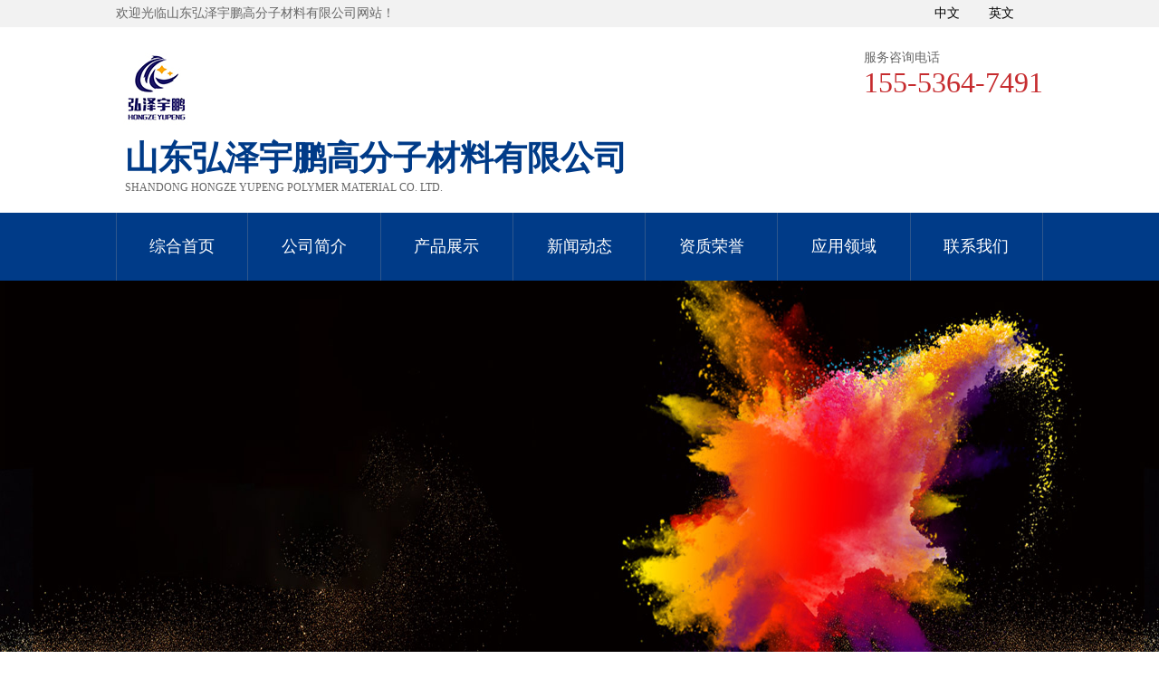

--- FILE ---
content_type: text/html; charset=utf-8
request_url: http://www.sdhzyp.com/index.php?ac=Article&at=List&tid=124
body_size: 3203
content:
<!DOCTYPE html PUBLIC "-//W3C//DTD XHTML 1.0 Transitional//EN" "http://www.w3.org/TR/xhtml1/DTD/xhtml1-transitional.dtd">
<html xmlns="http://www.w3.org/1999/xhtml">
<head>
<meta content="zh-cn" http-equiv="Content-Language" />
<meta content="text/html; charset=utf-8" http-equiv="Content-Type" />
<meta http-equiv="X-UA-Compatible" content="IE=edge,chrome=1"/>
<meta name="renderer" content="webkit"/>
<meta name="viewport" content="width=device-width, initial-scale=1.0, minimum-scale=1.0,  user-scalable=no"/>
<meta name="description" content="山东弘泽宇鹏高分子材料有限公司，位于“中国铝材产业基地”——临朐，是一家专注于环保型粉末涂料生产制造企业，公司集粉末涂料的生产、销售于一体。我们将为客户创造较价值为己任，坚持“品质精益求精、服务至尊至诚”为所有客户提供质优的产品和服务！" />
<title>Honor-山东弘泽宇鹏高分子材料有限公司</title>
<meta name="keywords" content="山东弘泽宇鹏高分子材料有限公司,粉末涂料" />
<link href="http://www.sdhzyp.com/templates/netskin/css/style.css" rel="stylesheet" type="text/css" />
<script type="text/javascript" src="http://www.sdhzyp.com/js/jquery.min.js"></script>
<script type="text/javascript" src="http://www.sdhzyp.com/js/client_jump.js"></script>
<script>
browserRedirect("/index.php?ac=Article&at=List&tid=124");
</script>
</head>
<body>
<script type="text/javascript" src="http://www.sdhzyp.com/js/public.js" ></script>
<div class="header">
<ul>
<li>欢迎光临山东弘泽宇鹏高分子材料有限公司网站！</li>
<li><a href="http://www.sdhzyp.com/">中文</a><a href="http://www.hongzeyupeng.com/" target="blank">英文</a></li>
</ul>
</div>
<div class="top">
<div class="logo">
<div style="float:left; width:100px;"><img src="http://www.sdhzyp.com/templates/netskin/images/logo.jpg" alt="山东弘泽宇鹏高分子材料有限公司"/></div>
<div style="float:left; width:600px; margin-left:10px; margin-top:10px; display:inline;"><a href="/">山东弘泽宇鹏高分子材料有限公司<i>Shandong Hongze Yupeng Polymer Material Co. LTD.</i></a></div>
</div>
<div class="tel">
<p>
<i>服务咨询电话</i>
155-5364-7491
</p>
</div>
</div>
<div class="nav f_18">
<ul>
<li><a href="/index.php">综合首页</a></li>
<li><a href="http://www.sdhzyp.com/index.php?ac=Article&at=List&tid=59">公司简介</a> </li>
<li><a href="http://www.sdhzyp.com/index.php?ac=Article&at=List&tid=2">产品展示</a> </li>
<li><a href="http://www.sdhzyp.com/index.php?ac=Article&at=List&tid=1">新闻动态</a></li>
<li><a href="http://www.sdhzyp.com/index.php?ac=Article&at=List&tid=176">资质荣誉</a></li>
<li><a href="http://www.sdhzyp.com/index.php?ac=Article&at=List&tid=177">应用领域</a></li>
<li><a href="http://www.sdhzyp.com/index.php?ac=Article&at=List&tid=57">联系我们</a></li>
</ul>
</div>

<div id="nyba">
<img src="http://www.sdhzyp.com/upfile/2021/20211221140807747.jpg" />
</div>
<div class="mbx">
<ol class="espcms_path">
<li>您现在的位置：<a href="http://www.sdhzyp.com/">首页</a></li>
<li class="active">Honor</li>
</ol>
</div>
<div class="ny_pro">
<div class="ny_honor">
<h2>Honor</h2>
<ul>
<li>
<a href="http://www.sdhzyp.com/index.php?ac=Article&at=Read&did=1217"  alt="AGC08378211101-001" title="AGC08378211101-001">
<div class="p-img ld"><img style="transform-origin: center center 0;" pic="upfile/2021/20211227115048161.jpg" src="http://www.sdhzyp.com/espcms_datacache/dbpic/350_467_7a10661ad5efd1f45d1e06feec6b2eda.jpg" alt="AGC08378211101-001"/></div>
<div class="p-name">AGC08378211101-001</div>
</a>
</li>
<li>
<a href="http://www.sdhzyp.com/index.php?ac=Article&at=Read&did=1216"  alt="Testimonial for Transportation Condition of Goods" title="Testimonial for Transportation Condition of Goods">
<div class="p-img ld"><img style="transform-origin: center center 0;" pic="upfile/honor/2.jpg" src="http://www.sdhzyp.com/espcms_datacache/dbpic/350_467_7bf10fd5f55414a1138472ac5170e1f0.jpg" alt="Testimonial for Transportation Condition of Goods"/></div>
<div class="p-name">Testimonial for Transportation Condit</div>
</a>
</li>
<li>
<a href="http://www.sdhzyp.com/index.php?ac=Article&at=Read&did=1215"  alt="Testimonial for Transportation Condition of Goods" title="Testimonial for Transportation Condition of Goods">
<div class="p-img ld"><img style="transform-origin: center center 0;" pic="upfile/honor/1.jpg" src="http://www.sdhzyp.com/espcms_datacache/dbpic/350_467_8ae5c4d64e4fb67aa118934fc395fadf.jpg" alt="Testimonial for Transportation Condition of Goods"/></div>
<div class="p-name">Testimonial for Transportation Condit</div>
</a>
</li>
<li>
<a href="http://www.sdhzyp.com/index.php?ac=Article&at=Read&did=1214"  alt="Inspection report of powder coating" title="Inspection report of powder coating">
<div class="p-img ld"><img style="transform-origin: center center 0;" pic="upfile/honor/3.jpg" src="http://www.sdhzyp.com/espcms_datacache/dbpic/350_467_7c002b21242b0b187bc4fc5c418aaa14.jpg" alt="Inspection report of powder coating"/></div>
<div class="p-name">Inspection report of powder coating</div>
</a>
</li>
<li>
<a href="http://www.sdhzyp.com/index.php?ac=Article&at=Read&did=1213"  alt="RoHS inspection report of powder coating" title="RoHS inspection report of powder coating">
<div class="p-img ld"><img style="transform-origin: center center 0;" pic="upfile/honor/4.jpg" src="http://www.sdhzyp.com/espcms_datacache/dbpic/350_467_dc958fcdd611bfeb8fb939c8cc7bc0c8.jpg" alt="RoHS inspection report of powder coating"/></div>
<div class="p-name">RoHS inspection report of powder coating</div>
</a>
</li>
<li>
<a href="http://www.sdhzyp.com/index.php?ac=Article&at=Read&did=1212"  alt="SDS in English " title="SDS in English ">
<div class="p-img ld"><img style="transform-origin: center center 0;" pic="upfile/honor/5.jpg" src="http://www.sdhzyp.com/espcms_datacache/dbpic/350_467_5af0ca10a66ed06e672ba3ff3dfd8754.jpg" alt="SDS in English "/></div>
<div class="p-name">SDS in English </div>
</a>
</li>
<li>
<a href="http://www.sdhzyp.com/index.php?ac=Article&at=Read&did=1211"  alt="Bright white powder coating" title="Bright white powder coating">
<div class="p-img ld"><img style="transform-origin: center center 0;" pic="upfile/honor/6.jpg" src="http://www.sdhzyp.com/espcms_datacache/dbpic/350_467_2945d63b2c073543b133b5d2d9a48625.jpg" alt="Bright white powder coating"/></div>
<div class="p-name">Bright white powder coating</div>
</a>
</li>
<li>
<a href="http://www.sdhzyp.com/index.php?ac=Article&at=Read&did=1210"  alt="White powder EU toy safety standards " title="White powder EU toy safety standards ">
<div class="p-img ld"><img style="transform-origin: center center 0;" pic="upfile/honor/8.jpg" src="http://www.sdhzyp.com/espcms_datacache/dbpic/350_467_c7dce2de1cdfb9efe6f41345f8b2a33e.jpg" alt="White powder EU toy safety standards "/></div>
<div class="p-name">White powder EU toy safety standards </div>
</a>
</li>
<li>
<a href="http://www.sdhzyp.com/index.php?ac=Article&at=Read&did=1209"  alt="Inspection report of white powder coating " title="Inspection report of white powder coating ">
<div class="p-img ld"><img style="transform-origin: center center 0;" pic="upfile/honor/7.jpg" src="http://www.sdhzyp.com/espcms_datacache/dbpic/350_467_9d4c993ff86876f358c5d3b47be6d54c.jpg" alt="Inspection report of white powder coating "/></div>
<div class="p-name">Inspection report of white powder coa</div>
</a>
</li>
<div class="clear"></div>
</ul>
<div class="espcms_page_botton">
<span class="btn btn-default">共9条/共有1页</span> <div class="btn-group" role="group" id="page_left_botton"><span class="btn btn-default  active">首页</span><span class="btn btn-default  active">上一页</span></div> <div class="btn-group" role="group" id="page_center_botton"><span class="btn btn-default active">1</span></div> <div class="btn-group" role="group" id="page_left_botton"><span class="btn btn-default  active">下一页</span><span class="btn btn-default  active">尾页</span></div></div>
</div>
<div class="ny_pro_r"><div class="left">
<div class="left_a">
<h3>产品中心</h3>
<ul>
<li><a href="http://www.sdhzyp.com/index.php?ac=Article&at=List&tid=162" title="白色粉末" alt="白色粉末">白色粉末　</a></li>
<li><a href="http://www.sdhzyp.com/index.php?ac=Article&at=List&tid=163" title="灰色粉末" alt="灰色粉末">灰色粉末　</a></li>
<li><a href="http://www.sdhzyp.com/index.php?ac=Article&at=List&tid=164" title="棕色粉末" alt="棕色粉末">棕色粉末　</a></li>
<li><a href="http://www.sdhzyp.com/index.php?ac=Article&at=List&tid=165" title="皱纹粉" alt="皱纹粉">皱纹粉　</a></li>
<li><a href="http://www.sdhzyp.com/index.php?ac=Article&at=List&tid=166" title="锤纹(橘纹）粉" alt="锤纹(橘纹）粉">锤纹(橘纹）粉　</a></li>
<li><a href="http://www.sdhzyp.com/index.php?ac=Article&at=List&tid=167" title="黑色粉末" alt="黑色粉末">黑色粉末　</a></li>
<li><a href="http://www.sdhzyp.com/index.php?ac=Article&at=List&tid=175" title="鲜艳颜色" alt="鲜艳颜色">鲜艳颜色　</a></li>

<div class="clear"></div>
</ul>
</div>
<div class="left_c">
<h4>联系我们</h4>
<p>
<img src="http://www.sdhzyp.com/templates/netskin/images/lx.jpg">
联系人：郭经理<br>
电话：15553647491<br>
网址：www.sdhzyp.com<br>
地址：山东省临朐县东城经济开发区
</p>
</div>
</div></div>
</div>
<div class="footer">
<div class="s_width">
<div class="f_contact">
<h2>山东弘泽宇鹏高分子材料有限公司</h2>
<p>
联系人：郭经理<br>
电话：15553647491<br>
网址：www.sdhzyp.com<br>
地址：山东省临朐县东城经济开发区
</p>
</div>
<div class="f_wx">
<h2>二维码</h2>
<ul>
<li><img src="http://www.sdhzyp.com/templates/netskin/images/wx.jpg" /><em>手机站</em></li>
<li><img src="http://www.sdhzyp.com/templates/netskin/images/shouji.jpg" /><em>微信</em></li>
</ul>
</div>
</div>
</div>
<div class="end">
<div class="s_width">
<div class="end_l">
<p>版权所有(c) 山东弘泽宇鹏高分子材料有限公司  备案号：<a href="https://beian.miit.gov.cn" target="_blank">鲁ICP备2021047762号-1</a>　技术支持：<img src="http://www.sdhzyp.com/templates/netskin/images/zt2.png"></p>
</div>
<div class="end_r">
<a href="/gongshi.html" target="_blank"><img src="http://www.sdhzyp.com/templates/netskin/images/rz9.png"></a>
</div>
</div>
</div>
<div style="width:300px;margin:0 auto; padding:20px 0;">
<a target="_blank" href="http://www.beian.gov.cn/portal/registerSystemInfo?recordcode=37072402371477" style="display:inline-block;text-decoration:none;height:20px;line-height:20px;"><img src="http://www.sdhzyp.com/templates/netskin/images/1.png" style="float:left;"/><p style="float:left;height:20px;line-height:20px;margin: 0px 0px 0px 5px; color:#939393;">鲁公网安备 37072402371477号</p></a>
</div> 
</body>
</html>

--- FILE ---
content_type: text/css
request_url: http://www.sdhzyp.com/templates/netskin/css/style.css
body_size: 10128
content:
html,body{width: 100%;font-size:16px;overflow:auto;overflow-x: hidden;}
*{margin:0; padding:0;}

.banben{ width:100%; height:1.5rem; line-height:1.5rem; background:#f2f2f2;}
.banben li{ width:25%; float:left; text-align:center;}
.banben li:nth-child(4){ content:""; background:#000; display:inline-block;}
.banben li:nth-child(4) a{ content:""; color:#fff;}
.banben li a{ color:#333}


.biaoge{overflow-x: auto;}
.biaoge td{padding:5px 5px;white-space: nowrap;}
table {width: 100%;border-collapse: collapse;}
table td {border: 1px solid #e6e7ea;padding: 0.5%;line-height: 1.4; font-size: 16px;}


i,em{ font-style:normal;}
img {border: 0 none;height: auto;vertical-align: middle;}
ul{ list-style:none;}
.clear{ clear:both}
.l{ float:left;}
.r{ float:right;}
div, ul, li, span, a {box-sizing: border-box;}
.clear{zoom:1;}
.clear:after{ content:""; display:block; height:0; visibility:hidden; clear:both;}
.clear::before, .clear::after { content: "";display: table; } 
.clear::after{clear: both;}
/*::-webkit-scrollbar {display:none}*/
li{list-style: none;}
.relative{position: relative;}
.absolute{position: absolute;}
a{text-decoration: none;background: transparent;outline: none;color:#000;-webkit-transition: 0.5s;-o-transition: 0.5s;-ms-transition: 0.5s;-moz-transition: 0.5s;transition: 0.5s;}
a:hover, .tran, .pub_button .pb_bg, .section_seven .item i{-webkit-transition: 0.5s;-o-transition: 0.5s;-ms-transition: 0.5s;-moz-transition: 0.5s;transition: 0.5s;}
@media( min-width:1280px ){
.s_width{ width:85%; margin:0 auto; position:relative}
}
@media( max-width:1279px){
.s_width{ width:90%; margin:0 auto; position:relative}
}
@media( max-width:750px){
.s_width{ width:90%; margin:0 auto; position:relative}
}
.liuyan{ padding:0 0 30px 0}


/*主导航多级菜单*/

.header{width: 100%;height: 30px; background: #f2f2f2; line-height: 30px;}
.header ul{width: 80%; margin: 0 auto;display: flex; display:-webkit-flex;-webkit-justify-content: space-between;   justify-content: space-between; }
.header li{flex-wrap: wrap; font-size: 14px;  color: #666666;}
.header li a{width: 50px; margin-right: 10px; display: inline-block;}
.top{width: 80%;margin: 0 auto; display: flex; display:-webkit-flex;-webkit-justify-content: space-between;   justify-content: space-between;}
.logo{transition: .5s; width: 50%; font-size: 37px; font-weight: 700; padding: 20px 0 20px 0;}
.logo a{ color: #003b88;}
.logo a i{display: block; font-weight: 100; font-size: 12px; color: #666;text-transform: uppercase;}

.tel{ background: url(../images/tel.png) no-repeat left top; margin-top: 25px;}
.tel p{ color: #c62c2f; padding-left: 60px; font-size: 32px;font-family: impact;  }
.tel p i{font-size: 14px; color: #666; display: block; font-family: Arial, Helvetica, sans-serif;}

.nav{ height:75px; width:100%; background: #003b88;  }
.nav ul{ width: 80%; margin: 0 auto;display: flex; display:-webkit-flex;-webkit-justify-content: space-between;   justify-content: space-between;}
.nav li{width:16%;text-align:center; line-height:75px; position:relative; border-right:1px solid transparent; border-color: rgba(151, 151, 151, 0.3);}
.nav li:nth-child(1){border-left:1px solid transparent; border-color: rgba(151, 151, 151, 0.3);}
.nav li a{ color:#fff; display:block;font-weight: 400;}
.nav li a:hover{ background: #f63c2f; color:#fff; transition:all 0.9s ease 0s; -webkit-transition:all 0.9s ease 0s;}

#banner{position:relative;overflow:hidden;width:100%; z-index: -1;}
#banner ul{position:relative;overflow:hidden;width:300%;margin: 0;}
#banner ul li{width:33.333%;float:left;z-index: -1;}
#banner ul li img{width:100%;display:block;}
#banner aside{position:absolute;top:0;bottom:0;height:0;width:90%;right:0;left:0;margin:auto}
#banner aside span{display:block;width:65px;height:65px;z-index:63;background:rgba(255,255,255,0.3);border-radius:6px;-moz-border-radius:6px;-webkit-border-radius:6px;position:relative;cursor:pointer;opacity:0;transition:all 0.3s;margin-top:-2%;}
#banner:hover aside span{opacity:1;}
#banner aside span:after{content:'';position:absolute;top:0;bottom:0;right:0;left:20%;margin:auto;width:27px;height:27px;border-top:3px solid #ffffff;border-left:3px solid #ffffff;-webkit-transform:rotateZ(-45deg);-moz-transform:rotateZ(-45deg);-ms-transform:rotateZ(-45deg);-o-transform:rotateZ(-45deg);transform:rotateZ(-45deg)}
#banner aside span.prev{float:left;}
#banner aside span.next{float:right;}
#banner aside span.next:after{left:0;right:20%;-webkit-transform:rotateZ(135deg);-moz-transform:rotateZ(135deg);-ms-transform:rotateZ(135deg);-o-transform:rotateZ(135deg);transform:rotateZ(135deg)}
#banner #bannerBtnS{width:85px;position:absolute;right:0;left:0;bottom:3%;margin:auto}
#banner  #bannerBtnS em{display:block;float:left;width:18px;height:18px;border-radius:50%;-moz-border-radius:50%;-webkit-border-radius:50%;border:3px solid #fff;-webkit-box-sizing:border-box;-moz-box-sizing:border-box;box-sizing:border-box;margin:0 4.75px;background:#fff;-webkit-transition:all .3s;-moz-transition:all .3s;-ms-transition:all .3s;-o-transition:all .3s;transition:all .3s;cursor:pointer}
#banner  #bannerBtnS em.act{background:#e62129}

/*应用行业*/
.yingyong{width: 80%; margin: 5% auto; overflow: hidden;}
.yingyong h2{font-size: 45px;font-weight: 700;text-align: center; color:#333;}
.yingyong h2:before{content: "";width: 76px;height: 28px;background: url(../images/l-zs.png) no-repeat;display: inline-block;margin: 0 45px;}
.yingyong h2:after{content: "";width: 76px;height: 28px;background: url(../images/r-zs.png) no-repeat;display: inline-block;margin: 0 45px;}
.yingyong h3{ display:block;font-size: 16px;text-align: center;line-height: 30px;margin: 10px 0 65px 0; color:#595555; font-weight:normal;}
.yingyong .s_width{width: 100%;}
.yingyong ul{;display: flex; display:-webkit-flex;-webkit-justify-content: space-between;   justify-content: space-between;flex-wrap: wrap;}
.yingyong li{ width: 24%; margin: 0 0.5% 10px 0.5%;border:1px solid transparent; border-color: rgba(151, 151, 151, 0.3);}
.yingyong li img{width: 100%;}
.yingyong li em{width: 100%; height: 60px; line-height: 60px; text-align: center; display: block;}



/*公司简介*/
.about{ padding:5% 0 5% 0;background:url("../images/about.jpg")repeat; }
.about .s_width{display: flex; display:-webkit-flex; -webkit-justify-content: space-between;   justify-content: space-between; }
.about .about_l{ width:52%;  margin:0 0 4% 5%; overflow:hidden;}
.about .about_tit{ } 
.about .about_tit h2{ color: #fff; font-weight: normal; font-size: 20px;text-transform: uppercase; margin-top: 3%;}
.about .about_tit h2 span{ padding-top: 15px;}
.about .about_tit h2 span:after {background: #f63c2f;content: ''; width: 180px; height:5px; display: block; margin: 15px 0;}
.about .about_tit h2 em{display: block;}
.about .about_l p{line-height: 35px; margin-top:5%; font-size: 16px; color: #fff;}
.about .about_l .PubLink {display: inline-block;color: rgb(255, 255, 255);width: 50%;max-width: 230px;line-height: 62px;text-align: center;font-size: 15px;border-image: initial;padding: 0px 30px; margin-top: 7%;background: #b62021;}
.about .about_l .PubLink:hover {border: 1px #f63c2f solid;background: #f63c2f;color: #fff;}

.about .about_r{width: 36%; overflow: hidden;}
.about .about_r img{ margin: 0 10px 20px 0;}

@media (max-width:750px){
	.about .s_width{width: 95%; display: block;}
	.about .about_l{width: 100%; margin: 0;}
	.about .about_r{display: none;}
}


/*产品展示*/
.pro{ width:100%; margin:0px auto; position: relative;background:#f2f2f2; overflow: hidden; padding: 5% 0;}
.pro h2{font-size: 45px;font-weight: 700;text-align: center; color:#333;}
.pro h2:before{content: "";width: 76px;height: 28px;background: url(../images/l-zs.png) no-repeat;display: inline-block;margin: 0 45px;}
.pro h2:after{content: "";width: 76px;height: 28px;background: url(../images/r-zs.png) no-repeat;display: inline-block;margin: 0 45px;}
.pro h3{ display:block;font-size: 16px;text-align: center;line-height: 30px;margin: 10px 0 65px 0; color:#595555; font-weight:normal;}

#top_scroll {height:700px;overflow: hidden;width:80%;margin:65px auto 0px auto;}
#top_scroll ul li{float: left;width:24%;margin:0.5%; background:#fff;}
#top_scroll ul li .img{overflow: hidden; }
#top_scroll ul li img{-webkit-transition: 0.5s;-o-transition: 0.5s;-ms-transition: 0.5s;-moz-transition: 0.5s;transition: 0.5s;width:100%}
#top_scroll ul li:hover img{-webkit-transform:scale(1.2, 1.2);-moz-transform:scale(1.2, 1.2);-o-transform:scale(1.2, 1.2);-ms-transform:scale(1.2, 1.2);transform:scale(1.2, 1.2);}
#top_scroll ul li h4{color:#333; font-weight:500; line-height:70px;  text-align:center;}
#top_scroll ul li h4 img{ width: 8%; padding-left: 3%;}
#top_scroll ul li:hover{background-image: -webkit-linear-gradient(left,#397ac8, #ec5317);}
#top_scroll ul li:hover h4{color:#fff;}


@media( max-width:750px){
	.pro_tit{ padding-top:10%;}
	.pro_tit h2{ font-size: 38px; line-height: 45px; font-weight: 500; padding-top: 20px;background-size:75%;}
	.pro_tit p{margin-top: 10px; }

	.pro_cont_tit{width:95%; margin:5% auto 0 auto;} 
	.pro_cont_tit li{width: 48%;border-radius: 50px;background: #b62020;}
	.pro_cont_tit li a{ color: #fff;}

	.pro_cont_cont{width:100%;}
	.pro_cont_cont ul li{width: 48%;}
	.pro_cont_cont ul li h3{ line-height:45px; }
}



/*news*/
.news{width:100%;  background: url(../images/newsbg.jpg) no-repeat center top; padding-top: 5%;}
.news h2{font-size: 45px;font-weight: 700;text-align: center; color:#333;}
.news h2:before{content: "";width: 76px;height: 28px;background: url(../images/l-zs.png) no-repeat;display: inline-block;margin: 0 45px;}
.news h2:after{content: "";width: 76px;height: 28px;background: url(../images/r-zs.png) no-repeat;display: inline-block;margin: 0 45px;}
.news h3{ display:block;font-size: 16px;text-align: center;line-height: 30px;margin: 10px 0 65px 0; color:#595555; font-weight:normal;}

.news_cont{display: flex;-ms-flex-preferred-size: 100%;flex-basis: 100%;-webkit-box-pack: start;-ms-flex-pack: start;justify-content: flex-start;	-ms-flex-wrap: wrap;flex-wrap: wrap;width: 80%;overflow: hidden; margin: 0 auto;}
.clear{zoom:1;}
.clear:after{ content:""; display:block; height:0; visibility:hidden; clear:both;}
.clear::before, .clear::after { content: "";display: table; } 
.clear::after{clear: both;}
.news .bg{height:557px;background:url(../images/news.jpg) no-repeat right top;overflow: hidden; margin-top:50px;}
.news .item{width:860px;background-color: #e4e4e4;margin-bottom:14px;}
.news .item a{height:auto;padding:15px;}
.news .item .img{width:180px;margin-right:16px;}
.news .item .info{width:70%;}
.news .item .info h3{font-size:18px;color:#000;margin:10px 0 14px;font-weight:bold;}
.news .item .info p{font-size:15px;line-height:32px;height:64px;overflow: hidden; color: #666;}
.news .item:hover{background-color: #f63c2f;width:1000px;}
.news .item:hover .info{width:680px;}
.news .item:hover h3, .news .item:hover p{color:#fff;}
.news .item:hover{background:#f63c2f url(../images/tb.png) 920px center no-repeat;}

@media (max-width:750px){
	.news{padding:0 0 5% 0;}
	.news .news_tit i{line-height: 21px;}
	.news .bg{height:459px;background:none;overflow: hidden; margin-top:30px;}
	.news .item{width:100%;margin-bottom:14px;}
	.news .item .img{width:120px;margin-right:16px;}
	.news .item .img img{width:100%;}
	.news .item .info{width:55%;}
	.news .item .info p{display: none;}
	.news .item .info h3{margin:20px 0 14px;}

}


/*底部*/

.footer{width: 100%;  background: url(../images/end.jpg) no-repeat center top; overflow: hidden; position: relative; padding: 3% 0 2% 0; margin-top: 5%; }
.footer .s_width{display: flex; display:-webkit-flex; -webkit-justify-content: space-between;   justify-content: space-between;}
.footer .f_map{width: 45%;}
.footer .f_contact{width: 41%; margin: 0 5%;border-left:1px solid transparent;border-right:1px solid transparent; border-color: rgba(151, 151, 151, 0.3); padding: 0 4%; color: #fff;}
.footer .f_contact h2{ margin-bottom: 20px;}
.footer .f_contact p{ line-height: 31px;;}

.footer .f_wx{width: 18%;color: #fff;}
.footer .f_wx h2{margin-bottom: 20px;}
.footer .f_wx ul{display: flex; display:-webkit-flex; -webkit-justify-content: space-between;   justify-content: space-between;}
.footer .f_wx li{ width: 100px;}
.footer .f_wx li img{width: 100%;}
.footer .f_wx li em{ display: block; text-align: center; line-height: 40px;}


.end{width: 100%; margin: 0 auto; background: #f63c2f; line-height: 70px;}
.end .s_width{display: flex;flex-wrap: wrap;-webkit-justify-content: space-between;   justify-content: space-between;}
.end p{color: #fff;}
.end p a{color: #fff;}
.end .end_r{ margin-top: 15px;}



/*网站内页*/
/* ===================== 内页 Banner 图 ===================== */

#nyba{height:500px;position: relative;overflow:hidden;background-attachment: fixed;}
.nybabg{ position:absolute; z-index:2; width:100%; height:100%;opacity:1;}
.gsb{background:linear-gradient(rgba(0, 0, 0, 0.45) 0%, rgba(38, 156, 212, 0) 40%);position: absolute;top: 0;width: 100%;height: 100%;left: 0;z-index: 1;}
#nyba img{width: 100%;height: 100%;position: absolute;top: 0;left: 0;z-index: 0;animation:change 2s ease-in-out}
@keyframes change{from
{ transform:scale(1.2);opacity: 0.8;}to {transform:scale(1);opacity: 1;}
}

@keyframes change1{
	from { transform:translateY(60px);opacity: 0;}
	to {transform:translateY(0px);opacity: 1;}
}

.se_about_tit{ padding: 0% 0 4% 0;}
.se_about_tit h2{ text-align: center;background:url("../images/bochuang.png") no-repeat center top;   margin: 0 auto; font-size: 62px; line-height: 90px; font-weight: 500; padding-top: 35px; color: #333;}
.se_about_tit h2 em{font-weight: 800;}
.se_about_tit h2:after{ content: ""; width: 100px; height: 5px; background: #ba1c1d; display: block; margin:10px auto 0 auto;border-radius: 10px}
.se_about_tit p{text-align: center; margin-top: 20px; color: #333;}

@media (max-width:769px){
	.se_about_tit{ padding-top:10%;}
	.se_about_tit h2{ font-size: 38px; line-height: 45px; font-weight: 500; padding-top: 20px;background-size:75%;}
	.se_about_tit p{display: none; }
}

/*内页产品展示*/
.ny_pro{ width:80%; margin:50px auto;display: flex; display:-webkit-flex; -webkit-justify-content: space-between;   justify-content: space-between;}
.left{ width:303px; background:#f2f2f2; padding-bottom:50px;}
.left_a { width:100%}
.left_a h3{ width:100%; background:url(../images/prolist_tit.jpg) no-repeat center top; font-size:33px; text-align:center; line-height:126px; color:#333;}


.left_a ul{ width:90%; margin:30px auto 0 auto;}
.left_a li{ height:60px; background:#397ac8; line-height:60px; margin-bottom:15px; padding-left:20px; font-size:20px;transition: .5s;}
.left_a li:after{ content:"+"; width:20px; height:20px; background:#fff; border-radius:50%; line-height:17px; display:inline-block; text-align:center; float:right; margin:20px 20px 0 0;transition: .5s; }
.left_a li a{ color:#fff;}
.left_a li:hover{ font-weight:bold; background:#ec5317}
.left_a li:hover:after{ margin-right:50px;}


.left_c h4{ width:100%; background:url(../images/prolist_tit.jpg) no-repeat center top; font-size:33px; text-align:center; line-height:126px; color:#333; margin-top:30px;}
.left_c p{ font-size:16px; line-height:31px; width:90%; margin:0 auto;}
.left_c p img{ width:100%; margin:20px 0;}

.ny_pro_l{width: 75%;text-align: justify}
.ny_pro_l h2{font-size:25px; background:url(../images/line.jpg) no-repeat left bottom; line-height:50px; padding-left:20px; margin-bottom: 3%;}
.ny_pro_l ul{ width:100%; margin-top:40px;}
.ny_pro_l li{float:left; padding:0; width:31%; margin:0 3% 25px 0; position:relative; overflow:hidden; background:#fff; border:1px solid #eee;}
.ny_pro_l li .p-img{ width:100%; text-align:center;  position:relative; overflow:hidden }
.ny_pro_l li .p-name{ height:60px; line-height:60px; word-break:break-all; word-wrap: break-word; overflow:hidden;text-align: center;font-size:18px; border-top:1px solid #eee}
.ny_pro_l li .p-img img{ width:100%; transition:0.4s ease; -moz-transition:0.4s ease; -webkit-transition:0.4s ease; }
.ny_pro_l li:hover img{ transform:scale(1.1,1.1); -moz-transform:scale(1.1,1.1); -webkit-transform:scale(1.1,1.1);}
.ny_pro_l p{ font-size:16px; line-height:35px; color:#666;}
.ny_pro_l p span{ font-size:16px;  color:#af1318;}
.ny_pro_l li:nth-child(3n){ margin:0 0 25px 0;}

.ny_honor{width: 75%;text-align: justify}
.ny_honor h2{font-size:25px; background:url(../images/line.jpg) no-repeat left bottom; line-height:50px; padding-left:20px; margin-bottom: 3%;}
.ny_honor ul{ width:100%; margin-top:40px;}
.ny_honor li{float:left; padding:0; width:22%; margin:0 3% 25px 0; position:relative; overflow:hidden; background:#fff; border:1px solid #eee;}
.ny_honor li .p-img{ width:100%; text-align:center;  position:relative; overflow:hidden }
.ny_honor li .p-name{ height:60px; line-height:60px; word-break:break-all; word-wrap: break-word; overflow:hidden;text-align: center;font-size:16px; border-top:1px solid #eee}
.ny_honor li .p-img img{ width:100%; transition:0.4s ease; -moz-transition:0.4s ease; -webkit-transition:0.4s ease; }
.ny_honor li:hover img{ transform:scale(1.1,1.1); -moz-transform:scale(1.1,1.1); -webkit-transform:scale(1.1,1.1);}
.ny_honor p{ font-size:16px; line-height:35px; color:#666;}
.ny_honor p span{ font-size:16px;  color:#af1318;}
.ny_honor li:nth-child(4n){ margin:0 0 25px 0;}

.main_read{border:1px solid transparent; border-color: rgba(151, 151, 151, 0.2); width: 100%;  padding: 3%; }
.main_read h3{ text-align: center;}
.main_read .main_date{text-align: center; margin: 2% 0;}
.main_read_cont{}
.main_read_cont p{line-height: 31px;}
.main_read_cont img{margin: 0 auto; display: block;max-width: 100%; width: auto; }


.form-group2{padding: 10px 10px;background: rgba(255,255,255,0.9);font-size: 16px;color: #666;line-height: 35px; width:40%; float:left; margin:0 20px 0px 0;}
.btn-success{ display:block; background: #b62021; color:#fff;width: 100%;  text-transform: uppercase; font-size: 20px; height:58px;   line-height: 48px; border:none!important; margin:0 auto;}
.btn-success a{}

.espcms_info_pager{ width:80%; margin:5% auto 105px auto;}
.espcms_info_pager li{ width:46%; float:left; text-align:left; padding-left:10px; background:#f2f2f2; line-height:50px; margin-right:5%}
.espcms_info_pager li:nth-child(2n){ margin-right:0px;}
@media (max-width:769px){
    .espcms_page_botton{text-align: center;border-top: 1px solid #E0E0E0;padding:10px 0px 10px 0;}
	.espcms_info_pager li{ width:100%;line-height:24px; margin-bottom: 5px; }
	.espcms_info_pager{ width:100%;  padding-bottom: 10%;}

}


@media (max-width:769px){
	.n_nav{bottom:0;width:100%;}
	.main_tit p{font-size: 63px;top: -33px;}
	.se_tuandui{ padding:1rem 0 1rem 0}
	.se_tuandui li{width: 47%;}
	.se_tuandui li .p-name{height: 40px;line-height: 40px; font-size: 16px;}
	.pro_read{width: 100%;z-index: 5;background-color: #fff;top: 5%;padding-bottom: 0rem; left: 40%;}
	.pro_read .pro_read_l{ float: none; width:100%; background-color: #fff; padding: 0 0 0 0; }
	.modal-dialog{height:350px;}
	.modal-content{height: 73% !important;}
	.pro_read .pro_read_r{ width:95%; margin: 0 auto; float: none; }
	.pro_read .pro_read_r h2{ font-size:25px;}
	.pro_read .pro_read_r .proread_tel{ width:100%; margin:50px 0 45px 0;}
	.pro_read .pro_read_r .proread_tel li{ width:48%; height:40px;border-radius:30px; background:#b62021; text-align:center; line-height:40px; font-size:16px; float:left; margin-right:2%}
	
	.pro_read .pro_read_r .proread_lx{display: none;}
	.pro_read .pro_read_r .proread_tel li:after{ content:""; width:8px; height:15px; background:url(../images/jtr.png) no-repeat  center top; display:inline-block; margin-left:0px;}
	.inbanner {height: 652px;}
	.n_nav a{ padding: 0 3%;; text-align: center;height: 40px;line-height: 40px; font-size: 15px;}
	.pro02BotNav{  width: 100%;}
	.pro02BoxBotNav{  margin:4rem 0 0 0; width: 100%; height: 66px;}
	.pro02BoxBotConText{ padding:0 0 30px; width: 95%; margin: 0 auto;}
	.control-label{float: left;height: 50px;line-height: 50px;width:14%;font-size: 14px;}
	.form-group{padding:0.8rem 10px;font-size: 16px;color: #666;line-height: 35px; width:50%; float:left; margin:0 20px 0px 0rem;}
}


/*关联产品*/
.se_about{width: 80%; margin:0 auto;}
.se_about h2{text-align: center; padding: 2% 0;color: #222; font-size: 40px; font-weight: 400; margin-bottom: 2%;}
.se_about h2 em{display: block; font-size:60px; font-weight: 700;}
.se_about p{ line-height: 31px;text-align: justify; margin-top: 15px;}
.se_guanlian{width: 100%; padding: 4% 0; background: #f2f2f2;}
.se_guanlian ul{width: 80%; margin: 0 auto; overflow: hidden; }
.al_pic {margin:0 auto 0 auto;width:85%; overflow:hidden; display: block;}
.al_pic li {float:left;width:450px; text-align: center; border:1px solid transparent; border-color: rgba(151, 151, 151, 0.2); margin: 0 20px 1% 0; }
.al_pic li a:hover {background:#0c66bb;color:#fff;}
.al_pic li a:hover ol {color:#e10a00;}
.al_pic li a {display:block;}
.al_pic li a img {display:block;width:100%;}
.al_pic li a ol {font-size:18px;position:relative;height:60px;transition:all .6s; width:100%;color:#333; background: #f2f2f2; line-height: 60px; text-align: center;}
@media (min-width: 1281px) {
/*左右滚动*/
.al_pic {
	display: block; }
}
/*se_hangye*/
.se_news_con{ padding:40px 0 0 0; width:80%; margin:0 auto;}
.se_news_con ul{ }
.se_news_con li{  margin-bottom:15px;position:relative; overflow:hidden; cursor: pointer;position:relative; top:0; padding:25px 0; transition:all 0.3s ease 0s; -webkit-transition:all 0.3s ease 0s; border-bottom:1px solid #eee}
.se_news_con li:hover { background:#397ac8; top:20px;}
.se_news_con .se_news_da{ width:100%; margin:0 auto}
.se_news_l{ width:20%; position:relative; overflow:hidden; height:200px; }
.se_news_l img{ width:100%; transition:0.4s ease; -moz-transition:0.4s ease; -webkit-transition:0.4s ease; }
.se_news_l:hover img{ transform:scale(1.1,1.1); -moz-transform:scale(1.1,1.1); -webkit-transform:scale(1.1,1.1);}

.se_news_r{ width: 78%; position: relative; z-index: 2; padding:10px 20px 0 0}
.se_news_r span{ display:block; background:url(../images/yuan.png) no-repeat left center; line-height:35px; font-size:14px; color:#888; padding:0 0 0 20px;}
.se_news_r h3{  font-size:14px; color:#555555; padding:5px 0 10px 0; font-weight:normal;}
.se_news_r h3 a{  font-size:23px; color:#333; text-transform:uppercase; display:block; line-height:50px;transition:all 0.2s ease 0s; -webkit-transition:all 0.2s ease 0s;}
.se_news_r h3 a:hover{   color:#fff; }
.se_news_r p{ line-height:28px; color:#777; padding:10px 0 10px 0; font-size:15px;}
.se_news_r .se_news_more{ width:120px; border:1px solid #f2f2f2; background:#f2f2f2; line-height:30px; text-align:center; transition:all 0.3s ease 0s; -webkit-transition:all 0.3s ease 0s;}
.se_news_r .se_news_more a{ color:#666; font-size:14px;}
.se_news_r .se_news_more a:hover{ color:#fff; }
.se_news_con li:hover .se_news_more{ background:#fff; border:1px solid #fff; }
.se_news_con li:hover .se_news_more a{ color:#ca2c2c; }
.se_news_con li:hover .se_news_r h2 a{ color:#fff; }
.se_news_con li:hover .se_news_r h2{ color:#fff; }
.se_news_con li:hover .se_news_r p{ color:#fff; }

@media( max-width:1366px ){
    .se_news_con .se_news_da{ width:90%; margin:0 auto}
    .se_news_r{ width: 70%; }
} 

@media (max-width:769px){
	.se_guanlian{display: none;}
    .se_news_con{ padding:0px 0 0 0;}
    .se_news_con .se_news_da{width: 100%;}
    .se_news_l{display: none;}
	.se_news_r{width: 95%;}
	.se_news_r h3 a{  font-size:20px; }

}

.news_article_box .left_fixed{position: fixed;left:0;top:0;width:30%;height:100%; background:url(../images/h1.jpg) no-repeat left center;}
.news_article_box .left_fixed .text{padding:40% 0 0 25%;text-transform: uppercase;}
.news_article_box .left_fixed h6{font-size:70px;color:#fff;opacity:0.5;font-style:italic;font-family: impact;}
.news_article_box .left_fixed h5{font-size:16px;color:#fff;margin-top:30px;}
.news_article_box .left_fixed .return{margin-top:40px;font-size:14px;color:#666;}
.news_article_box .left_fixed .return:after{content:'';}
.news_article_box .right_article{float: right;width:70%;background-color: #f5f5f5;overflow: hidden;}
.news_article_box .inner_content{padding:30px 50px;}
.news_article_box .h1_title{padding:170px 40px 60px;background-color:#E5E5E5;line-height:1.5;}
.news_article_box .h1_title h2{font-size:28px;color:#333;margin-bottom:20px;}
.news_article_box .h1_title .time img{height:20px;display: inline-block;margin:-4px 10px 0 0;}
.news_article_box .h1_title .time span{color:#777;font-size:16px;}
.article_content{ font-size:16px; line-height:31px;}
.article_content img{ max-width:600px; margin:10px auto; display: block;width: 100%;}

@media (max-width:769px){
    .se_news_con{ padding:0px 0 0 0;}
    .se_news_con .se_news_da{width: 100%;}
    .news_article_box .left_fixed{display: none;}
    .news_article_box .right_article{float: right;width:100%;background-color: #f5f5f5;overflow: hidden;}

}

/*内页产品案例*/
.se_tuandui { width:90%; margin:0 auto;  padding:0px 0 20px 0}
.se_tuandui ul{ width:100%;}
.se_tuandui li{float:left; padding:0; width:29.8%; margin:0 5% 25px 0; position:relative; overflow:hidden; background:#fff; border:1px solid #eee;}
.se_tuandui li .p-img{ width:100%; text-align:center;  position:relative; overflow:hidden }
.se_tuandui li .p-name{ height:85px; line-height:85px; word-break:break-all; word-wrap: break-word; overflow:hidden;text-align: center;font-size:22px; color:#333;}
.se_tuandui li .p-name em{ display:block; font-size:19px; color:#fff;}
.se_tuandui li .p-img img{ width:100%; transition:0.4s ease; -moz-transition:0.4s ease; -webkit-transition:0.4s ease; }
.se_tuandui li:hover img{ transform:scale(1.1,1.1); -moz-transform:scale(1.1,1.1); -webkit-transform:scale(1.1,1.1);}
.se_tuandui p{ font-size:16px; line-height:35px; color:#666;}
.se_tuandui p span{ font-size:17px;  color:#af1318;}
.se_tuandui li:nth-child(3n){ margin:0 0 25px 0;}

@media( max-width:1279px){
.se_tuandui li .p-name{ height:55px; line-height:55px; word-break:break-all; word-wrap: break-word; overflow:hidden;text-align: center;font-size:20px;  color:#fff;}	
}
	
@media only screen and (max-width:750px ){
.se_tuandui li{float:left; padding:0; width:48%; margin:0 0.5% 25px 0.5%; position:relative; overflow:hidden; background:#fff; border:1px solid #eee;}
.se_tuandui li .p-name{ height:55px; line-height:55px;font-size:18px; }
.se_tuandui p{ font-size:14px; line-height:35px; color:#666;}
}


.se_honnor{ padding:80px 0 55px 0;  overflow:hidden; background: #f2f2f2;margin: 0 0 0 0}
.se_honnor ul{display:flex;flex:row;justify-content:space-between;flex-wrap:wrap;}
.se_honnor li {width:32%;height:auto; margin: 0 1% 2% 0;position:relative;overflow:hidden;background:#fff;cursor:pointer;}
.se_honnor li:nth-child(3n){margin: 0 0 2% 0;}
.se_honnor .pro_pic img{ width:100%; transition:0.4s ease; -moz-transition:0.4s ease; -webkit-transition:0.4s ease; }
.se_honnor li:hover div img{ transform:scale(1.1,1.1); -moz-transform:scale(1.1,1.1); -webkit-transform:scale(1.1,1.1);}
.se_honnor .pro_pic{ width:100%;margin:0 auto; position:relative; overflow:hidden;}
.se_honnor .pro_text{ padding:8px 0 0 0;color:#232323;text-align:center; font-size:18px;line-height:55px;}
.se_honnor ul a{display:block;color:#f33b47;text-align:center;line-height:35px;width:120px;border:1px solid #f33b47;margin:0 auto;font-size:15px; }
.more_m {font-size: 16px;padding-right: 15px;position: relative;-webkit-transition: background-color 0.3s;-o-transition: background-color 0.3s;transition: background-color 0.3s;-webkit-border-radius: 8px;border-radius: 8px; color: #333;width:200px;  margin: 0 auto;border: 1px solid rgba(255,255,255,0.9); display: block;}
.more_m span {font-size: 16px;padding: 0 40px; display: block;display: block;margin:15px 0;background: url("../images/more.png") no-repeat right -100px;-webkit-transition: 0.3s;-o-transition: 0.3s;transition: 0.3s;}
.more_m:hover {background-color: #c2c2c2;color: #4f99d2;border: 1px solid #c2c2c2;}
.more_m:hover span {background-position: right 0;}

/*联系我们*/
.contact{ width:80%; margin:50px auto;}
.contact h2{ font-size:40px; font-weight:normal; color:#c92d2f; }
.contact h2 em{ display:block; font-size:15px; color:#666; line-height:29px; padding-top:15px;}

.ny_contact{ background:#f2f2f2; padding:100px 0; overflow: hidden;}
.ny_contact .s_width{ width:90%; margin:0 auto; background:#fff;}

.ny_contact_l{ width:45%; background:url(../images/cnt_r.jpg) no-repeat right top; padding:50px;}
.ny_contact_l h2 {font-family: arial;font-size: 60px;color: #666666;margin-bottom: 16px;line-height: 45px;text-transform: uppercase;}
.ny_contact_l h3 {line-height: 36px;font-size: 29px;}
.ny_contact_l .pub_title_link {width: 60px;height: 2px;background-color: #e60012;margin: 23px auto 32px;    margin-left: 0;}
.ny_contact_l p {line-height: 40px;font-size: 16px;}
.ny_contact_l p i{ padding-right:15px; font-size:18px;}


.ny_contact_r{ padding:50px; width:54%;}
.ny_contact_r h2{font-size: 26px;line-height: 30px; font-weight:normal;}
.ny_contact_r h2 em{display: block; font-size: 16px; line-height: 31px; margin-top: 20px;}



.in_liuyan{ width:100%; margin:80px auto;}

.p_float{ position:fixed; width:80px; bottom:0;  right:0; z-index:9999; opacity:0}
.p_float li{ height:78px; width:78px;text-align:center; background:#abce02; position:relative; transition:all 0.3s ease 0s; -webkit-transition:all 0.3s ease 0s;}
.p_float p{ line-height:78px; color:#fff; font-size:16px;}

@media (max-width:769px){
	.contact{ width:90%; margin:50px auto;}
	.contact h2{ font-size:30px; }
	.ny_contact{  padding:30px 0 30% 0; }
	.ny_contact .s_width{ width:90%; }
	.ny_contact_l{ width:100%;padding:10px;}
	.ny_contact_l h2 {font-size: 42px;}
	.ny_contact_r{ display: none;}
    .p_float{display: none;}
}
.mbx{ width:100%; height:60px; border-bottom:1px solid #eaefed;}
.mbx .espcms_path{ width:90%; margin:0 auto; font-size:16px; line-height:60px;}
.mbx .espcms_path li{display: inline-block;}
.mbx .espcms_path > li + li:before {padding: 0 5px;color: #ccc;content: "/\00a0";}

@media (max-width:769px){
    .mbx .espcms_path{ font-size:13px; }
}

.espcms_page_botton{text-align: center;border-top: 1px solid #E0E0E0;padding:50px 0px 15px 0;}
.btn-default {color: #333;background-color: #fff;border-color: #ccc;outline: 0px;}
.btn {display: inline-block;padding: 6px 12px;margin-bottom: 0;font-size: 14px;font-weight: normal;line-height: 1.42857143;text-align: center;white-space: nowrap;vertical-align: middle;-ms-touch-action: manipulation;touch-action: manipulation;cursor: pointer;-webkit-user-select: none;-moz-user-select: none;-ms-user-select: none;user-select: none;background-image: none;border: 1px solid transparent;border-radius: 4px; }
.btn-group, .btn-group-vertical {position: relative;display: inline-block;vertical-align: middle;}

.btn-default {color: #333;background-color: #f2f2f2;outline:0px; margin-right:1px;}
.btn-default:focus,.btn-default.focus {color: #333;background-color: #333;outline:0px}
.btn-default:hover {color: #333;background-color: #e6e6e6;outline:0px}
.btn-default:active,.btn-default.active {color: #fff;background-color: #397ac8;outline:0px}
.btn-default:active:hover,.btn-default.active:hover,.open > .dropdown-toggle.btn-default:hover,.btn-default:active:focus,.btn-default.active:focus,.open > .dropdown-toggle.btn-default:focus,.btn-default:active.focus,
.btn-default.active.focus,.open > .dropdown-toggle.btn-default.focus {color: #fff;background-color: #333;}
.btn-default:active,.btn-default.active,.open > .dropdown-toggle.btn-default {background-image: none;}
.btn-default.disabled,.btn-default[disabled],fieldset[disabled] .btn-default,.btn-default.disabled:hover,.btn-default[disabled]:hover,fieldset[disabled] .btn-default:hover,.btn-default.disabled:focus,
.btn-default[disabled]:focus,fieldset[disabled] .btn-default:focus,.btn-default.disabled.focus,.btn-default[disabled].focus,fieldset[disabled] .btn-default.focus,.btn-default.disabled:active,.btn-default[disabled]:active,
fieldset[disabled] .btn-default:active,.btn-default.disabled.active,.btn-default[disabled].active,fieldset[disabled] .btn-default.active {background-color: #fff;border-color: #ccc;}
.btn-default .badge {color: #fff;background-color: #333;}

@media (max-width:769px){
	.btn {display: inline-block;padding: 6px 12px;margin-bottom: 0;font-size: 12px;}
	.espcms_page_botton{padding:50px 0px 7% 0;}

}

/*提醒*/
.espcms_warn{background-color: #fff;padding:50px 0px 80px 0px;width:100%;margin: 0px auto;border-radius: 10px;}
.espcms_warn .form-control-icon-feedback {line-height: 45px;font-size: 20px; color: #4D4D4D;position: absolute;top: 0;z-index: 2;display: block;width: 34px;height: 34px;text-align: center;pointer-events: none;}
.espcms_warn > h2 {font-size: 30px;font-weight: 300;line-height: 40px;position: relative;}
.espcms_warn > h3 {font-size: 20px;font-weight: 300;line-height: 30px;position: relative;}

.member_list_div{overflow: hidden;}
.member_list_div .h4{padding: 0px;margin: 0px;font-size:14px;}
.member_list_div .order_bottom{padding-top:15px;}
.mt20{margin-top:20px !important;}.mb1{margin-bottom:1px !important;}.mb2{margin-bottom:2px !important;}.mb5{margin-bottom:5px !important;}.mb10{margin-bottom:10px !important;}.mb20{margin-bottom:20px !important;}.mb30{margin-bottom:20px !important;}
.btn-warning {color: #fff;background-color: #f0ad4e;border-color: #eea236;}
.btn-warning:focus,.btn-warning.focus {color: #fff;background-color: #ec971f;border-color: #985f0d;}
.btn-warning:hover {color: #fff;background-color: #ec971f;border-color: #d58512;}
.btn-warning:active,.btn-warning.active,.open > .dropdown-toggle.btn-warning {color: #fff;background-color: #ec971f;border-color: #d58512;}
.btn-warning:active:hover,.btn-warning.active:hover,.open > .dropdown-toggle.btn-warning:hover,.btn-warning:active:focus,
.btn-warning.active:focus,.open > .dropdown-toggle.btn-warning:focus,.btn-warning:active.focus,.btn-warning.active.focus,.open > .dropdown-toggle.btn-warning.focus {color: #fff;background-color: #d58512;border-color: #985f0d;}
.btn-warning:active,.btn-warning.active,.open > .dropdown-toggle.btn-warning {background-image: none;}
.btn-warning.disabled,.btn-warning[disabled],fieldset[disabled] .btn-warning,
.btn-warning.disabled:hover,.btn-warning[disabled]:hover,fieldset[disabled] .btn-warning:hover,.btn-warning.disabled:focus,.btn-warning[disabled]:focus,fieldset[disabled] .btn-warning:focus,
.btn-warning.disabled.focus,.btn-warning[disabled].focus,fieldset[disabled] .btn-warning.focus,.btn-warning.disabled:active,.btn-warning[disabled]:active,fieldset[disabled] .btn-warning:active,
.btn-warning.disabled.active,.btn-warning[disabled].active,fieldset[disabled] .btn-warning.active {background-color: #f0ad4e;border-color: #eea236;}
.btn-warning .badge {color: #f0ad4e;background-color: #fff;}


.bann_container{margin-top: 1px;background-image:linear-gradient(284deg, #039BE5,#B3E5FC);}
.page_bann_title{padding:55px 0px;text-align: center;}
.page_bann_title > h2{font-size:40px;color:#fff;font-weight: bold;text-shadow: 1px 1px 4px #424242;}
.page_bann_title > p{font-size:20px;color:#fff;text-shadow: 1px 1px 4px #424242;padding-top:10px;}

.espcms_title{margin-top: 40px;margin-bottom: 30px;}
.espcms_title .title_name{color:#0288D1;font-size:30px;}
.espcms_title .title_name_white{color:#fff;font-size:30px;}
.espcms_title .title_subhead{color:#757575;font-size:20px;}
.espcms_title .title_subhead_white{color:#fff;font-size:20px;}

.espcms_product_img img {margin-right: auto;margin-left: auto;display: block;max-width: 100%;height: auto;margin-bottom: 5px;max-height: 185px;}
.espcms_product_img .espcms_product_title {text-align: center;padding: 10px 0px 10px 0px;height: 40px;}
.espcms_page_book{padding-top:25px;padding-bottom:25px;}
.espcms_page_navigation_title > h4{padding:5px 0px;margin: 0px;font-weight: bold;font-size:16px;}
.espcms_page_navigation_title > h5{padding:0px 0px;margin: 0px;font-weight: bold;font-size:14px;}
.espcms_page_navigation{padding:0px;border:0px;margin: 0px;}
.espcms_page_navigation > li{border:0px;margin: 0px;padding:8px 5px;}
.espcms_page_navigation > li:before{float:left;padding-right:3px;font-family: 'Glyphicons Halflings';content:"\e250";font-size:7px !important;padding-top:2px;color:#ababab}
.espcms_page_navigation > li.active{background: none;color:#1565C0;font-weight: bold}
.espcms_page_navigation > li.active:hover{background: none;color:#1565C0;font-weight: bold}

.espcms_page_infolist{padding:0px;border:0px;margin: 0px;}
.espcms_page_infolist > li{border:0px;margin: 0px;padding:8px 5px;list-style: none}
.espcms_page_infolist > li:before{float:left;padding-right:3px;font-family: 'Glyphicons Halflings';content:"\e080";font-size:7px !important;padding-top:2px;color:#ababab}

.espcms_address{line-height: 200%;margin: 0px;padding:0px;}




.badge {display: inline-block;min-width: 10px;padding: 3px 7px;font-size: 12px;font-weight: bold;line-height: 1;color: #fff;text-align: center;white-space: nowrap;vertical-align: middle;background-color: #777;border-radius: 10px;}
.badge:empty {display: none;}
.btn .badge {position: relative;top: -1px;}
.btn-xs .badge,
.btn-group-xs > .btn .badge {top: 0;padding: 1px 5px;}
a.badge:hover,
a.badge:focus {color: #fff;text-decoration: none;cursor: pointer;}
/*新闻列表*/
.espcms_info_list{padding-top: 15px;}
.espcms_info_list > ul > li{border:0px;margin: 0px;padding:8px 5px;}
.espcms_info_list > ul > li:before{float:left;padding-right:5px;font-family: 'Glyphicons Halflings';content:"\e080";font-size:7px !important;padding-top:0px;color:#ababab}
.espcms_info_time{background: none;color:#BDBDBD}
.espcms_info_list > ul > li > .list-group-item-text{padding-left:15px;line-height: 150%;padding-top:10px;color:#BDBDBD}/*se-contact*/

.se_contact{ width:70%; margin:50px auto;}
.se_contact ul{ margin:0px auto;}
.se_contact li{ width:32%;  float:left; text-align:center; padding-bottom:15px; margin-right:1%;}
.se_contact li:nth-child(3){ margin-right:0px;}
.se_contact li img{ margin-top:30px;}
.se_contact li i{ display:block; text-align:center; font-style:normal; padding:20px 0 10px 0; font-size:20px;}
.se_contact li em{ display:block; padding:15px 0 0 0; font-size:18px; line-height:30px;}
.se_contact li span{display:block; font-size:16px; line-height:31px; color:#666; text-align:center;}


/*===================== 响应式代码 START =====================*/

.f_80{font-size: 80px;}
.f_72{font-size: 72px;}
.f_62{font-size: 62px;}
.f_48{font-size: 48px;}
.f_40{font-size: 40px;}
.f_30{font-size: 30px;}
.f_24{font-size: 23px;}
.f_20{font-size: 20px;}
.f_18{font-size: 18px;}
.f_16{font-size: 16px;}
.f_15{font-size: 15px;}
.f_14{font-size: 14px;}

/*===================== 响应式代码 START =====================*/
@media( max-width:1600px ){
.f_80{font-size: 60px;}
.f_72{font-size: 50px;}
.f_62{font-size: 40px;}
.f_48{font-size: 38px;}
.f_40{font-size: 30px;}
.f_30{font-size: 24px;}
.f_24{font-size: 20px;}
.f_20{font-size: 20px;}
.f_18{font-size: 18px;}
.f_16{font-size: 16px;}
.f_15{font-size: 15px;}
.f_14{font-size: 14px;}
}

@media( max-width:1210px ){
.f_80{font-size: 60px;}
.f_72{font-size: 50px;}
.f_62{font-size: 30px;}
.f_48{font-size: 28px;}
.f_40{font-size: 26px;}
.f_30{font-size: 24px;}
.f_24{font-size: 16px;}
.f_20{font-size: 18px;}
.f_18{font-size: 16px;}
.f_16{font-size: 14px;}
.f_15{font-size: 14px;}
.f_14{font-size: 14px;}

}


@media (max-width:750px){
.f_80{font-size: 60px;}
.f_72{font-size: 50px;}
.f_62{font-size: 30px;}
.f_48{font-size: 22px;}
.f_40{font-size: 22px;}
.f_30{font-size: 24px;}
.f_24{font-size: 14px;}
.f_20{font-size: 14px;}
.f_18{font-size: 16px;}
.f_16{font-size: 14px;}
.f_14{font-size: 14px;}
}


--- FILE ---
content_type: application/javascript
request_url: http://www.sdhzyp.com/js/public.js
body_size: 818
content:

$(function(){
	$(window).scroll(function(){
		if( $(window).scrollTop() > 50 ){
			$(".hbg").addClass("bg");
		}else{
			$(".hbg").removeClass("bg");
		}
	});	
});

$(function(){
	$(window).scroll(function(){
		if( $(window).scrollTop() > 0 ){
			$(".hbg .product_son").stop(false, false).animate({ top: "70"}, 300);
		}else{
			$(".hbg .product_son").stop(false, false).animate({ top: "90"}, 300);
		}
	});	
});

$(function(){
	$(".hbg .nav ul li:nth-child(3), .hbg .product_son").hover(function(){
	   $(".hbg .product_son").stop(false, false).animate({ top: "90", opacity: "show" }, 300);
	},function(){
	   $(".hbg .product_son").stop(false, false).animate({ top: "90", opacity: "hide" }, 300);
	});
});

$(function(){
	$(".header .nav ul li a").mouseenter(function(e) {
		var parentOffset = $(this).offset();
		var relX = e.pageX - parentOffset.left;
		var relY = e.pageY - parentOffset.top;
		$(this).prev(".header .nav ul li .circle").css({"left": relX,"top": relY});
		$(this).prev(".header .nav ul li .circle").removeClass("circle_out");
		$(this).prev(".header .nav ul li .circle").addClass("circle_in");
	});
	$(".header .nav ul li a").mouseleave(function(e) {
		var parentOffset = $(this).offset();
		var relX = e.pageX - parentOffset.left;
		var relY = e.pageY - parentOffset.top;
		$(this).prev(".header .nav ul li .circle").css({"left": relX,"top": relY});
		$(this).prev(".header .nav ul li .circle").removeClass("circle_in");
		$(this).prev(".header .nav ul li .circle").addClass("circle_out");
	});
});


$(function(){
	$(".header .menu_box").on("click", function() {
		$(this).addClass("on");
		$('.header .nav').css({"-webkit-transform":"scale(1)","-moz-transform":"scale(1)","-ms-transform":"scale(1)","-o-transform":"scale(1)","transform":"scale(1)"});
		$("#close").fadeIn("500");
		$('body, html').css({"overflow":"hidden"});
	});
	$("#close").on("click", function() {
		$(".header .menu_box").removeClass("on");
		$('.header .nav').css({"-webkit-transform":"scale(0)","-moz-transform":"scale(0)","-ms-transform":"scale(0)","-o-transform":"scale(0)","transform":"scale(0)"});
		$(this).fadeOut("500");
		$('body, html').css({"overflow":"auto"});
	});
});

$(function(){
	var index=window.location.href.split("/").length-1;
	var href=window.location.href.split("/")[index].substr(0,16);
	if(href.length>0){	
		$(".header .nav li a[href^='"+href+"']").addClass("active");
	}else{
		$(".header .nav li a[href^='"+index+"']").addClass("active");
		$(".header .nav li a").eq(0).addClass("active");
	}
});


$(document).ready(function(){


	$(".hrt a").hover(function(){
		$(this).find(".ewm").stop(true,false).fadeToggle();
	  },function(){
		 $(this).find(".ewm").stop(true,false).fadeToggle();
	  });
  
  });
  